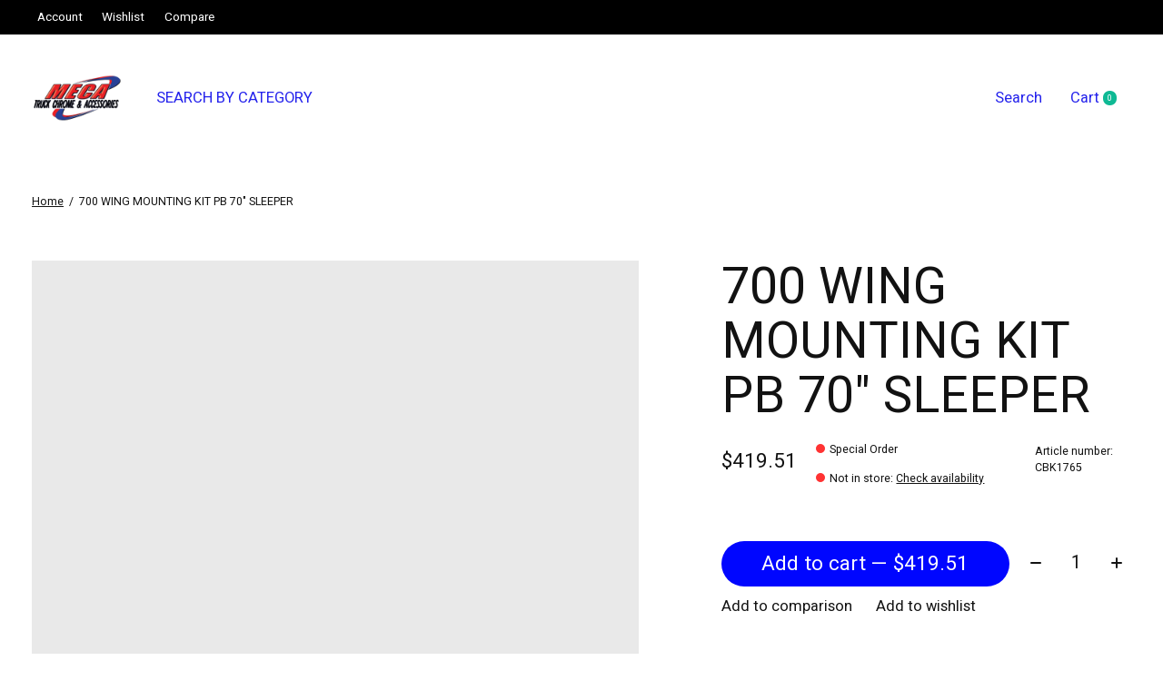

--- FILE ---
content_type: text/javascript;charset=utf-8
request_url: https://www.mecatruckchrome.com/services/stats/pageview.js?product=21868131&hash=25a3
body_size: -435
content:
// SEOshop 20-01-2026 04:49:42